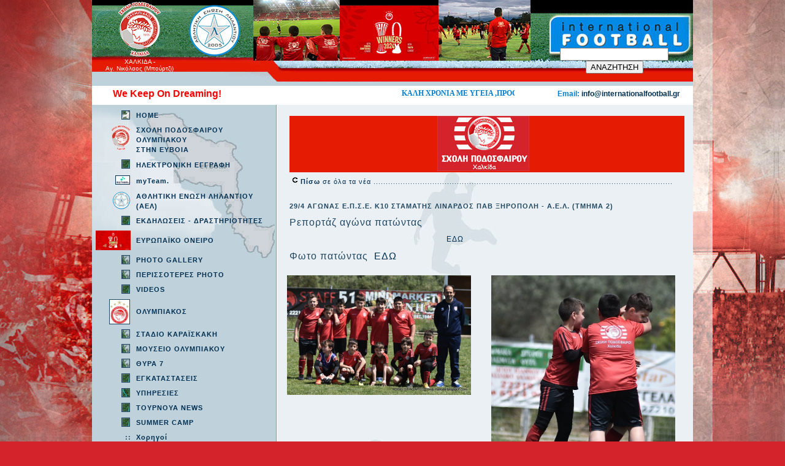

--- FILE ---
content_type: text/html
request_url: http://internationalfootball.gr/news_details.asp?news_id=957
body_size: 27916
content:

<HTML>
<HEAD>
<TITLE>International Football, Σχολή ποδοσφαίρου του Ολυμπιακού στην Χαλκίδα </TITLE>
<meta name="description" content=
"International Football,  Γήπεδα ποδοσφαίρου στην Χαλκίδα, Ακαδημίες Ολυμπιακού, Tουρνουά ποδοσφαίρου, Προπονήσεις ομάδων,  Mini Soccer club in halkida, sport academies and tournaments">
<meta name="keywords" content= "international football, internationalfootball, olympiakos, ολυμπιακος, halkida, mudialito, moundialito, moudialito, μουντιαλίτο, μουντιαλιτο, Mini Football, Calcetto, γηπεδα, μινι ποδοσφαιρου, ini Soccer ποδοσφαιρο, γήπεδα, 5x5, 7x7, 8x8, 9x9, 10x10, 11x11, μίνι ποδοσφαίρου, μίνι, μινι, ποδόσφαιρο, xalkida, χαλκίδα, χαλκιδα, Ελλάδα, τουρνουα, ακαδημιες, πρωταθλημα, ομαδες, τουρνουά, ακαδημίες, πρωτάθλημα, ομάδες, ακαδημία, ακαδημια, ομάδα, ομαδα, sports, clubs, academies, tournaments, tournament, mini football, soccer, football, mundialito, five players game, athlets, academies ">
<META http-equiv=Content-Type content="text/html; charset=iso-8859-7">
<LINK href="text2.css" type=text/css rel=stylesheet>

<script src="Scripts/AC_RunActiveContent.js" type="text/javascript"></script>
</head>
<body background="images/skin.jpg">
<style type="text/css">
<!--
.style46 {font-size: 12}
.style48 {color: #FF0000}
.style49 {font-family: Arial, Helvetica, sans-serif}
-->
</style>
 <div align="center">
  <table width="980" height="171" border="0" cellpadding="0" cellspacing="0" background="images/bgrtop4.jpg" bgcolor="#FFFFFF">
    <tr>
      <td width="155" height="136" valign="top"><div align="center"><a href="sxoli-osfp.asp"><img src="images/image3.png" width="69" height="89" hspace="6" vspace="3" border="0"></a></div>
<div align="center" class="smallwhite">
            <div align="center">ΧΑΛΚΙΔΑ
              - <br />
      Αγ. Νικόλαος (Μπούρτζι)</div>
      </div>
</td>
      <td width="90" valign="top" ><a href="sxoli-osfp.asp"><img src="images/image2.png" width="90" height="90" vspace="5" border="0" ></a></td>
      <td width="10" valign="bottom">&nbsp;</td>
      <td width="468" valign="top">
          
      
      <div align="center"><img src="images/318646039_1879004679128719_5571661526190804572_n.jpg" width="141" height="99" ><img src="images/2_koupes.jpg" width="161" height="90" /><img src="images/DSC_0064(002).jpg" width="150" height="99"></div></td>
      <td width="257" valign="bottom">
        <div align="center">
		<form action="results.asp" method="post" enctype="application/x-www-form-urlencoded" name="form1" id="form1">
<input name="search" type="text" id="search" size="20" />
<input type="submit" name="Submit" value="ΑΝΑΖΗΤΗΣΗ" />
</form></div></td>
    </tr>
    <tr>
      <td height="35" colspan="2"><div align="center" class="style38 style48 style49">We Keep On Dreaming!</div></td>
      <td valign="top">&nbsp;</td>
      <td ><div align="center"><strong><marquee behavior="scroll" 
						direction="left"
                        width="400"  
                        height="16"
                        scrollamount="1"
                        scrolldelay="30"
                        truespeed="true"  onMouseOver="this.stop()" onMouseOut="this.start()" class="style38 style46">
      ΚΑΛΗ ΧΡΟΝΙΑ ΜΕ ΥΓΕΙΑ ,ΠΡΟΟΔΟ ΚΑΙ ΕΠΙΤΥΧΙΕΣ!!!
      </marquee></strong></div></td>
      <td class="smallwhite"><div align="right" class="style38 style46">Email: <a href="mailto:info@internationalfootball.gr">info@internationalfootball.gr</a> &nbsp;&nbsp;&nbsp; &nbsp;&nbsp;</div></td>
    </tr>
  </table>
 </div>
  
<div align="center">
  <table width="980" border="0" cellspacing="0" cellpadding="0">
    <tr>
      <td height="532" valign="top" background="images/bgrd.jpg" bgcolor="#BCD3DB"><table width="980" border="0" cellpadding="0" cellspacing="0" bgcolor="#FFFFFF">
        <tr>
          <td width="301" height="996" valign="top" background="images/bgrd.jpg" bgcolor="#BED2DB"><img src="images/pixel.gif" width="300" height="5">
               <script src="Scripts/AC_RunActiveContent.js" type="text/javascript"></script>
<table width="99%" border="0" cellpadding="4" cellspacing="0" background="images/eyboia.jpg">
  <tr>
    <td width="17%" valign="top" class="list2"><div align="right"><img src="images/k55.jpg" width="12" height="13" hspace="2" border="1"></div></td>
    <td width="83%" class="list2"><a href="default.asp"><strong>HOME</strong></a></td>
  </tr>
   <tr>
    <td height="40" valign="top" class="list2"><div align="right"><img src="images/image3.png" width="32"  hspace="1" vspace="0"></div></td>
    <td class="list2"><strong><a href="sxoli-osfp.asp">ΣΧΟΛΗ ΠΟΔΟΣΦΑΙΡΟΥ ΟΛΥΜΠΙΑΚΟΥ <br>
      ΣΤΗΝ ΕΥΒΟΙΑ</a></strong></td>
  </tr>
   <tr>
     <td height="26" valign="top" class="list2"><div align="right"><img src="images/k3.jpg" width="12" height="13" hspace="2" border="1"></div></td>
     <td class="list2"><strong><a href="images/etisi_egrafis.pdf" target="_blank">ΗΛΕΚΤΡΟΝΙΚΗ ΕΓΓΡΑΦΗ</a> </strong></td>
   </tr>
      <tr>
     <td height="26" valign="top" class="list2"><div align="right"><a href="https://app.my-team.co/sxolh-podosfairu-olympiaku-xalkida/athletes/create" target="_blank"><img src="images/myteam.jpg"  height="13" hspace="2" border="1"></a></div></td>
     <td class="list2"><strong><a href="https://app.my-team.co/sxolh-podosfairu-olympiaku-xalkida/athletes/create" target="_blank">myTeam.</a> </strong></td>
   </tr>
   <tr>
    <td height="38" valign="top" class="list2"><div align="right"><img src="images/image2.png" width="30" height="30" hspace="1" vspace="0" border="0" /></div></td>
    <td class="list2"><strong><a href="ael.asp"> AΘΛΗΤΙΚΗ ΕΝΩΣΗ ΛΗΛΑΝΤΙΟΥ (ΑΕΛ)</a></strong></td>
  </tr>
 
  <tr>
    <td valign="top" class="list2"><div align="right"><img src="images/k3.jpg" width="12" height="13" hspace="2" border="1"></div></td>
    <td class="list2"><strong><a href="ekdilwseis.asp">ΕΚΔΗΛΩΣΕΙΣ - ΔΡΑΣΤΗΡΙΟΤΗΤΕΣ</a></strong></td>
  </tr>
  <tr>
    <td valign="top" class="list2"><div align="right"><img src="images/2_koupes.jpg"  height="32" hspace="1" border="0"></div></td>
    <td class="list2"><strong><a href="oneiro.asp">ΕΥΡΩΠΑΪΚΟ ΟΝΕΙΡΟ</a></strong></td>
  </tr>
  <tr>
    <td valign="top" class="list2"><div align="right"><img src="images/k6.jpg" width="12" height="13" hspace="2" border="1"></div></td>
    <td class="list2"><strong><a href="gallery.asp">PHOTO GALLERY</a></strong></td>
  </tr>
  <tr>
    <td valign="top" class="list2"><div align="right"><img src="images/k6.jpg" alt="" width="12" height="13" hspace="2" border="1"></div></td>
    <td class="list2"><strong><a href="http://evia--halkida.blogspot.com/search/label/%CE%91.%CE%95.%CE%9B%CE%97%CE%9B%CE%91%CE%9D%CE%A4%CE%99%CE%9F%CE%A5" target="_blank">ΠΕΡΙΣΣΟΤΕΡΕΣ PHOTO</a></strong></td>
  </tr>
      <tr>
    <td valign="top" class="list2"><div align="right"><img src="images/k2.jpg" width="12" height="13" hspace="2" border="1"></div></td>
    <td class="list2"><strong><a href="videos.asp">VIDEOS</a></strong></td>
  </tr>
  <tr>
    <td valign="top" class="list2"><div align="right"><img src="images/image0.jpeg" width="32" hspace="2" border="1" /></div></td>
    <td class="list2"><strong><a href="olympiakos.asp">ΟΛΥΜΠΙΑΚΟΣ</a></strong></td>
  </tr>

  <tr>
    <td valign="top" class="list2"><div align="right"><img src="images/k6.jpg" width="12" height="13" hspace="2" border="1" /></div></td>
    <td class="list2"><strong><a href="stadio.asp">ΣΤΑΔΙΟ ΚΑΡΑΪΣΚΑΚΗ</a></strong></td>
  </tr>
  <tr>
    <td valign="top" class="list2"><div align="right"><img src="images/k6.jpg" width="12" height="13" hspace="2" border="1" /></div></td>
    <td class="list2"><strong><a href="mouseio.asp">ΜΟΥΣΕΙΟ ΟΛΥΜΠΙΑΚΟΥ</a></strong></td>
  </tr>
  <tr>
    <td valign="top" class="list2"><div align="right"><img src="images/k6.jpg" width="12" height="13" hspace="2" border="1"></div></td>
    <td class="list2"><strong><a href="thyra7.asp">ΘΥΡΑ 7</a></strong></td>
  </tr>
  <tr>
    <td valign="top" class="list2"><div align="right"><img src="images/k2.jpg" width="12" height="13" hspace="2" border="1"></div></td>
    <td class="list2"><a href="egatastaseis.asp"><strong>EΓΚΑΤΑΣΤΑΣΕΙΣ</strong></a></td>
  </tr>
    <tr>
    <td valign="top" class="list2"><div align="right"><img src="images/k5.jpg" width="12" height="13" hspace="2" border="1"></div></td>
    <td class="list2"><strong><a href="ypiresies.asp">ΥΠΗΡΕΣΙΕΣ</a></strong></td>
  </tr>
  
   <tr>
    <td valign="top" class="list2"><div align="right"><img src="images/k3.jpg" width="12" height="13" hspace="2" border="1"></div></td>
    <td class="list2"><strong><a href="tournoua_news.asp">TOYPNOYA NEWS</a></strong></td>
  </tr>
  <tr>
    <td valign="top" class="list2"><div align="right"><img src="images/k3.jpg" width="12" height="13" hspace="2" border="1"></div></td>
    <td class="list2"><strong><a href="tournoua.asp">SUMMER CAMP</a></strong></td>
  </tr>

  <tr>
    <td height="24" class="list2"><div align="right"><strong>::</strong></div></td>
    <td class="list2"><strong><a href="sponsors.asp">Χορηγοί</a></strong></td>
  </tr>
  <tr>
    <td valign="top" class="list2"><div align="right"><img src="images/icon.gif" width="16" height="16" hspace="2" border="0"></div></td>
    <td class="list2"><strong><a href="news.asp">Νέα Σχολής </a></strong></td>
  </tr>
  <tr>
    <td valign="top" class="list2">&nbsp;</td>
    <td class="list2">
      <div style="width:150px;text-align:center;">
          <marquee behavior="scroll" 
                        direction="up"  
                        height="40"
                        width="238"
                        scrollamount="1"
                        scrolldelay="100"
                        truespeed="true" onMouseOver="this.stop()" onMouseOut="this.start()">
          
            <span  class="arial-black" align="center"><b><a href="news_details.asp?news_id=1147">01/01/2026  ΚΑΛΗ ΧΡΟΝΙΑ ΚΑΙ ΧΡΟΝΙΑ ΠΟΛΛΑ ΜΕ ΥΓΕΙΑ!</a></b><br>
          <br>
          </span> <br />
          
            <span  class="arial-black" align="center"><b><a href="news_details.asp?news_id=1146">25/12 ΚΑΛΑ ΧΡΙΣΤΟΥΓΕΝΝΑ ΚΑΙ ΧΡΟΝΙΑ ΠΟΛΛΑ ΜΕ ΥΓΕΙΑ!!</a></b><br>
          <br>
          </span> <br />
          
            <span  class="arial-black" align="center"><b><a href="news_details.asp?news_id=1145">25/12 ΠΡΟΓΡΑΜΜΑ ΑΓΩΝΕΣ ΑΓΑΠΗΣ ΓΙΑ ΤΟ ΧΑΜΟΓΕΛΟ ΤΟΥ ΠΑΙΔΙΟΥ</a></b><br>
          <br>
          </span> <br />
          
          </marquee>
        
      </div>
    </td>
  </tr>
  <tr>
    <td valign="top" class="list2"><div align="right"><img src="images/icon.gif" width="16" height="16" hspace="2" border="0"></div></td>
    <td class="list2"><strong><a href="drastiriotites.asp">Νέα Αθλητικής Ένωσης Ληλαντίου</a></strong></td>
  </tr>
  <tr>
    <td height="26" valign="top" class="list2">&nbsp;</td>
    <td class="list2">
      <div style="width:150px;text-align:center;">
          <marquee behavior="scroll" 
                        direction="up"  
                        height="40"
                        width="150"
                        scrollamount="1"
                        scrolldelay="100"
                        truespeed="true" onMouseOver="this.stop()" onMouseOut="this.start()">
          
            <span  class="arial-black" align="center"><b><a href="drastiriotites_details.asp?drastiriotites_id=996">05/01/2026  ΑΓΩΝΑΣ ΠΡΩΤΑΘΛΗΜΑΤΟΣ Κ 16 ΓΚΑΒΑΛΗΣ ΔΗΜΗΤΡΗΣ   ΠΑΒ ΞΗΡΟΠΟΛΗΣ | ΕΛΛΗΣΠΟΝΤΟΣ - Α.Ε.Λ. 0 - 2</a></b><br>
          <br>
          </span> <br />
          
            <span  class="arial-black" align="center"><b><a href="drastiriotites_details.asp?drastiriotites_id=995">29/12  ΠΟΛΛΑ ΓΚΟΛ ΣΤΟΥΣ ΑΓΩΝΕΣ ΑΓΑΠΗΣ ΓΙΑ ΤΟ ΧΑΜΟΓΕΛΟ ΤΟΥ ΠΑΙΔΙΟΥ</a></b><br>
          <br>
          </span> <br />
          
            <span  class="arial-black" align="center"><b><a href="drastiriotites_details.asp?drastiriotites_id=993">28/12 ΑΓΩΝΑΣ ΠΡΩΤΑΘΛΗΜΑΤΟΣ Κ 16 ΓΚΑΒΑΛΗΣ ΔΗΜΗΤΡΗΣ Α.Ε.Λ. - Α.Σ ΑΘΛΟΠΟΛΙΣ Κ15 0 - 1</a></b><br>
          <br>
          </span> <br />
          
          </marquee>
        
      </div>
    </td>
  </tr>
  <tr>
    <td height="26" valign="top" class="list2">&nbsp;</td>
    <td class="list2"></td>
  </tr>
  <tr>
    <td valign="top" class="list2"><div align="right"><img src="images/icon.gif" width="16" height="16" hspace="2" border="0"></div></td>
    <td class="list2"><strong><a href="ygeia_diatrofi.asp">Aθλητισμός - Υγεία - Διατροφή</a></strong></td>
  </tr>
  <tr>
    <td height="26" valign="top" class="list2">&nbsp;</td>
    <td class="list2"></td>
  </tr>
 
 
  <tr>
    <td valign="top" class="list2"><div align="right"><img src="images/k6.jpg" width="12" height="13" hspace="2" border="1" /></div></td>
    <td class="list2"><strong><a href="contact.asp">EΠΙΚΟΙΝΩΝΙΑ</a></strong></td>
  </tr>
</table>
<div align="center">&nbsp;
  <h2><a href="mailto:info@internationalfootball.gr"><img src="images/contact.gif" width="261" height="29" vspace="12" border="0"></a>&nbsp;<br />
            <p class="list2 style36"> <u><a href="sponsors.asp">ΧΟΡΗΓΟΙ</a></u></p>  
   <table width="302" border="0" height="300">
  <tr>
    <td width="296">

<img class="mySlides" src="images/sponsors/akson.jpg" width="296">
<a href="https://www.hammockbeachbar.com/" target="_blank"></a><br />
<img class="mySlides" src="images/sponsors/tzanis2.jpg" width="296"><br />
<img class="mySlides"  src="images/001.jpg" width="296" >
                      
                      
                      <img class="mySlides"  src="images/003.jpg" width="296" >
                      
                      
                      <img class="mySlides"  src="images/013.jpg" width="296" >
					  
					  <img class="mySlides"  src="images/016.jpg" width="296" >
                      
                      
                      <img class="mySlides"  src="images/21.jpg" width="296" ><img class="mySlides"  src="images/99.jpg" width="296" >
                      
                      
                      
                      
                      <img class="mySlides"  src="images/logo_germanos0.JPG" width="296" ><img class="mySlides"  src="images/sponsors/mekaps.jpg" width="296" >
					  <img class="mySlides"  src="images/sponsors/006.jpg" width="296"  />
                                  
                                    <img class="mySlides"  src="images/sponsors/008.jpg" width="296" ><img class="mySlides"  src="images/sponsors/dirfys.jpg" width="296" >
                                          
                                          <img class="mySlides"  src="images/sponsors/ANDREOY.jpg" width="296" ><img class="mySlides"  src="images/sponsors/kouki.jpg" width="296" ><br />
                                          <img class="mySlides"  src="images/sponsors/ergolife.jpg" width="280" >
                                          
                                          <br />
                                          <img class="mySlides"  src="images/sponsors/xapostolou.jpg" width="296" >
                                          
                                          <img class="mySlides"  src="images/sponsors/dino.jpg" width="296" >
                                          
                                          <img class="mySlides"  src="images/sponsors/raptis.jpg" width="296" >
                                          
                                          <img class="mySlides"  src="images/sponsors/tzanou.jpg" width="296" >
                                          
                                          <img class="mySlides"  src="images/sponsors/toskas.jpg" width="296" ><img class="mySlides" src="images/sponsors/grillrock.jpg" width="296"><img class="mySlides" src="images/sponsors/foodncoffee.jpg" width="296" >
										    <a href="https://gadgetakis.gr/" target="_blank"><img src="images/sponsors/gatzetakis.jpg" width="296" border="0" class="mySlides" ></a>
											<img class="mySlides" src="images/sponsors/krimatoglou.jpg" width="296" >
											<img class="mySlides" src="images/sponsors/IMG_6944.jpg" width="296" >
											<img class="mySlides" src="images/sponsors/IMG_6774.JPEG" width="296" >
											<a href="https://erimahellas.gr" target="_blank"><img class="mySlides" src="images/sponsors/IMG_6783.JPEG" width="296" ></a>
											<img class="mySlides" src="images/sponsors/IMG_6798.JPEG" width="296" >
											<img class="mySlides" src="images/sponsors/IMG_6905.JPG" width="296" >
											<a href="https://balano.gr/" target="_blank"><img class="mySlides" src="images/sponsors/IMG_6908.JPEG" width="296" ></a>
											 <img class="mySlides" src="images/sponsors/IMG_6943.JPEG" width="296" >
											<img class="mySlides" src="images/sponsors/KOKLAS-1.jpg" width="296" >
											<img class="mySlides" src="images/sponsors/KOKLAS-2.jpg" width="296" >
											<img class="mySlides" src="images/sponsors/Scan_20231221_232018.jpg" width="296" >
											<img class="mySlides" src="images/sponsors/Scan_20241114_154235.jpg" width="296" >
											<img class="mySlides" src="images/sponsors/Scan_20211212_221935.jpg" width="296" >
											   <img class="mySlides" src="images/sponsors/tarnanas.jpg" width="296" >
      <img class="mySlides" src="images/sponsors/troxoutsos.jpg" width="296" >
	  <img class="mySlides" src="images/sponsors/tsantzalou.jpg" width="296"/>
	  <img class="mySlides" src="images/sponsors/Scan_20211212_184222_006 (002).jpg" width="296" />
	  <img class="mySlides" src="images/sponsors/Scan_20221205_224624.jpg" width="296" />
	  <a href="https://www.diana-solar.gr/" target="_blank"><img src="images/sponsors/Scan_20221205_224724.jpg" width="296" border="0" class="mySlides"/></a>
	  <a href="https://www.homework.com.gr/" target="_blank"><img src="images/sponsors/Scan_20221212_154716.jpg" width="296" border="0" class="mySlides"/></a><img class="mySlides" src="images/sponsors/Scan_20221213_151022.jpg" width="296">
	  <a href="https://www.asterispcland.gr/" target="_blank"><img src="images/sponsors/asteris.jpg" width="296" border="0" class="mySlides"></a>
	  <a href="https://eidi-alieias-xalios.eu/" target="_blank"><img src="images/sponsors/Bannerxalios.jpg" width="296" border="0" class="mySlides"></a>
	  <a href="https://www.stopnshop.com.gr/" target="_blank"></a>
	  <img class="mySlides" src="images/sponsors/mageireion.jpg" width="296">
	  <img class="mySlides" src="images/sponsors/Scan_20211212_184222_00122.jpg" width="296">
	  <img class="mySlides" src="images/sponsors/Scan_20221205_224530_001.jpg" width="296"><a href="https://inkchoice.gr/" target="_blank"></a>
	  <img class="mySlides" src="images/sponsors/spyraki.jpg" width="296"></td>
  </tr>
</table>
                                       
                  </p>
                                          
	
	<!-- <script type="text/javascript">
AC_FL_RunContent( 'codebase','http://download.macromedia.com/pub/shockwave/cabs/flash/swflash.cab#version=9,0,28,0','width','296','height','180','src','flash/sponsors5','quality','high','pluginspage','http://www.adobe.com/shockwave/download/download.cgi?P1_Prod_Version=ShockwaveFlash','movie','flash/sponsors5' ); //end AC code
</script><noscript><object classid="clsid:D27CDB6E-AE6D-11cf-96B8-444553540000" codebase="http://download.macromedia.com/pub/shockwave/cabs/flash/swflash.cab#version=9,0,28,0" width="296" height="180">
<param name="movie" value="flash/sponsors5.swf">
                  <param name="quality" value="high">
                  <embed src="flash/sponsors5.swf" quality="high" pluginspage="http://www.adobe.com/shockwave/download/download.cgi?P1_Prod_Version=ShockwaveFlash" type="application/x-shockwave-flash" width="296" height="180"></embed>
                </object>
              </noscript>-->
	<script>
var myIndex = 0;
carousel();

function carousel() {
    var i;
    var x = document.getElementsByClassName("mySlides");
    for (i = 0; i < x.length; i++) {
       x[i].style.display = "none";  
    }
    myIndex++;
    if (myIndex > x.length) {myIndex = 1}    
    x[myIndex-1].style.display = "block";  
    setTimeout(carousel, 4000); // Change image every 2 seconds
}
    </script>
</div>
 
            <p>&nbsp;</p></td>
          <td width="683" valign="top" background="images/skitsa.jpg" bgcolor="EAF1F4">&nbsp;<br>
            <table width="98%" height="42" border="0" cellpadding="0" cellspacing="0">
              <tr>
                <td width="20" height="40"><img src="images/pixel.gif" width="20" height="8"></td>
                <td width="647" valign="middle" bgcolor="#E51B03"><div align="center" class="list2 style36"><img src="images/osfp.jpg" width="150" height="90">&nbsp;&nbsp; <br>
                  </div>
                  <div align="center"></div></td>
              </tr>
            </table>
            <table width="670" border="0" cellspacing="0" cellpadding="0">
              <tr>
                <td width="3%" height="29"><img src="images/pixel.gif" width="20" height="8"></td>
                <td width="97%"><p align="left" class="list2"><img src="images/back.jpg" width="17" height="13"><a href="news.asp"><strong>Πίσω</strong> σε όλα τα νέα </a>..........................................................................................................................</p></td>
              </tr>
            </table>
             <br>
            <table width="665" height="25" border="0" cellpadding="0" cellspacing="0">
              <tr>
                <td width="20" height="25"><img src="images/pixel.gif" width="20" height="8"></td>
                <td valign="top" class="list2" ><p><strong>29/4   ΑΓΩΝΑΣ Ε.Π.Σ.Ε. Κ10 ΣΤΑΜΑΤΗΣ ΛΙΝΑΡΔΟΣ ΠΑΒ ΞΗΡΟΠΟΛΗ - Α.Ε.Λ. (ΤΜΗΜΑ 2) </strong></p>
                  <p>
<font size="3">Ρεπορτάζ αγώνα πατώντας&nbsp; &nbsp; &nbsp; &nbsp; &nbsp; &nbsp; &nbsp; &nbsp; &nbsp;</font><div>&nbsp; &nbsp; &nbsp; &nbsp; &nbsp; &nbsp; &nbsp; &nbsp; &nbsp; &nbsp; &nbsp; &nbsp; &nbsp; &nbsp; &nbsp; &nbsp; &nbsp; &nbsp; &nbsp; &nbsp; &nbsp; &nbsp; &nbsp; &nbsp; &nbsp; &nbsp; &nbsp; &nbsp; &nbsp; &nbsp; &nbsp; &nbsp;&nbsp;<a href="https://eviasports.gr/2023/04/29/%ce%ba10-%ce%b5%cf%80%cf%83%ce%b5-%ce%b4-%ce%bf%ce%bc%ce%b9%ce%bb%ce%bf%cf%83-%ce%be%ce%b7%cf%81%cf%8c%cf%80%ce%bf%ce%bb%ce%b7-%ce%bb%ce%b7%ce%bb%ce%ac%ce%bd%cf%84%ce%b9%ce%bf-2/" target="_blank" style="font-size: 9pt;">ΕΔΩ</a><p class="MsoNormal"><span style="font-size: 9pt; line-height: 107%; font-family: Verdana, sans-serif; background-image: initial; background-position: initial; background-size: initial; background-repeat: initial; background-attachment: initial; background-origin: initial; background-clip: initial;"><a href="https://eviasports.gr/2023/04/29/%ce%ba10-%ce%b5%cf%80%cf%83%ce%b5-%ce%b4-%ce%bf%ce%bc%ce%b9%ce%bb%ce%bf%cf%83-%ce%be%ce%b7%cf%81%cf%8c%cf%80%ce%bf%ce%bb%ce%b7-%ce%bb%ce%b7%ce%bb%ce%ac%ce%bd%cf%84%ce%b9%ce%bf-2/" target="_blank"><span style="font-size:11.0pt;line-height:107%;font-family:
" calibri",sans-serif;mso-ascii-theme-font:minor-latin;mso-hansi-theme-font:="" minor-latin;mso-bidi-font-family:"times="" new="" roman";mso-bidi-theme-font:minor-bidi"=""><o:p></o:p></span></a></span></p>

<p class="MsoNormal"><span lang="EN-US"><o:p></o:p></span></p><p class="MsoNormal"><span lang="EN-US"><o:p></o:p></span></p><p class="MsoNormal"><font size="3"><span style="line-height: 107%;" trebuchet="" ms",sans-serif;mso-fareast-font-family:calibri;="" mso-fareast-theme-font:minor-latin;mso-bidi-font-family:"times="" new="" roman";="" mso-bidi-theme-font:minor-bidi;color:#bbbbbb;background:#539bcd;mso-ansi-language:="" el;mso-fareast-language:en-us;mso-bidi-language:ar-sa"="">Φωτο πατώντας&nbsp;&nbsp;</span><span style="line-height: 107%;" calibri",sans-serif;="" mso-ascii-theme-font:minor-latin;mso-fareast-font-family:calibri;mso-fareast-theme-font:="" minor-latin;mso-hansi-theme-font:minor-latin;mso-bidi-font-family:"times="" new="" roman";="" mso-bidi-theme-font:minor-bidi;mso-ansi-language:el;mso-fareast-language:en-us;="" mso-bidi-language:ar-sa"=""><a href="https://photos.app.goo.gl/kFz5C6TLToVhjHfZ7" target="_blank" style=""><span style="line-height: 107%;" trebuchet="" ms",sans-serif;color:#ff9900;background:#539bcd"="">ΕΔΩ</span></a></span></font></p>







</div>

 </p></td>
              </tr>
               
            </table>            
            <table width="665" height="68" border="0" cellpadding="0" cellspacing="0">
              <tr>
                <td height="23" colspan="2" valign="top" class="list2" >&nbsp;</td>
              </tr>
              
              <tr>
                <td height="25" valign="top" class="list2" ><div align="center"><img src="images/uploads/1-DSC_2871.JPG" alt="" width="300"></div></td>
                <td valign="top" class="list2" ><div align="center"><img src="images/uploads/1-DSC_3128.JPG" alt="" width="300"></div></td>
              </tr>
              
            </table></td>
        </tr>
      </table></td>
    </tr>
  </table>
  <table width="980" border="0" cellpadding="0" cellspacing="0" background="images/bgr-bottom.jpg">
    <tr >
      <td><div align="center"> <table width="755" border="0" align="center">
  <tr>
    <td width="85"><div align="center"><a href="https://www.facebook.com/profile.php?id=100087597994587" target="_blank"><img src="images/facebook.png" width="80" height="80"  border="0"/></a></div></td>
    <td width="95"><div align="center"><a href="https://twitter.com/olyschoolchalk?fbclid=IwAR0QXR4UcIr3qcFkKnfE67V4cy3K7AI3uLBfywhJywzC6EOufVjFjgOed0k" target="_blank"><img src="images/twitter.png" width="90" height="90" border="0" /></a></div></td>
    <td width="108"><div align="center"><a href="https://www.instagram.com/olyschool_chalkida/" target="_blank"><img src="images/insta.png" width="102" height="103" border="0" /></a></div></td>
    <td width="106"><div align="center"><a href="https://www.youtube.com/channel/UCbPoqlW77FQscQRnQfSHanQ" target="_blank"><img src="images/youtube.png" width="100" height="100" border="0" /></a></div></td>
    <td width="96"><div align="center"><a href="http://www.olympiacos.org" target="_blank"><img src="images/osfp2.jpg" alt="www.olympiacos.org" width="91" height="96" border="0"></a></div></td>
    <td width="166"><div align="center"><a href="http://www.epsevias.gr/" target="_blank"><img src="images/eps2.jpg" width="157" height="67" border="0"></a></div></td>
    <td width="170"><div align="center"><a href="http://sppevias.gr/home/" target="_blank"><img src="images/sponsors/sppe-logo4.jpg" alt="www.epsevias.gr" width="105" height="101" border="0"></a></div></td>
  </tr>
  <tr>
    <td colspan="2"><div align="center"><a href="http://www.sport24.gr" target="_blank"><img src="images/s24logo.jpg" alt="http://www.sport24.gr" width="154" height="29" vspace="5" border="0"></a></div></td>
    <td colspan="2"><div align="center"><a href="http://www.sport-fm.gr" target="_blank"><img src="images/nova.png" alt="http://www.sport-fm.gr" width="158" height="35" vspace="8" border="0"></a></div></td>
    <td><div align="center"></div></td>
    <td><div align="center"><a href="http://www.gazzetta.gr/" target="_blank"><img src="images/sponsors/gazzetta.jpg" width="150" height="32" border="0"></a></div></td>
    <td><div align="center"></div></td>
  </tr>
</table>
</div></td>
    </tr>
  </table>
</div>
<script src="http://www.google-analytics.com/urchin.js" type="text/javascript"> 
</script> 
<script type="text/javascript"> 
_uacct = "UA-1430211-17"; 
urchinTracker(); 
</script>
</body>
</html>


--- FILE ---
content_type: text/css
request_url: http://internationalfootball.gr/text2.css
body_size: 1281
content:
.smallwhite {
	FONT-SIZE: 10px; COLOR: #ffffff; FONT-FAMILY: Arial;
}

.smallboldwhite {
	FONT-WEIGHT: bold; FONT-SIZE: 9px; COLOR: #ffffff; FONT-FAMILY: Arial; letter-spacing: 1px;
}
.list2 {
	FONT-SIZE: 11px;  COLOR: #214862; LINE-HEIGHT: 16px; FONT-FAMILY: Arial; letter-spacing: 1px;
}
.list {
	FONT-SIZE: 11px;  COLOR: #000000; LINE-HEIGHT: 16px; FONT-FAMILY: Arial; letter-spacing: 1px;
}.list2Copy {
	FONT-SIZE: 12px;
	COLOR: #FFFFFF;
	LINE-HEIGHT: 16px;
	FONT-FAMILY: Arial;
	letter-spacing: 1px;
}
body {
	background-color: #d4232b;
	margin-top: 0px;
	margin-bottom: 0px;
}
a:link {
	color: 013052;
	text-decoration: none;
}
a:visited {
	color: 013052;
	text-decoration: none;
}
a:hover {
	color: #993300;
	text-decoration: none;
}
a:active {
	color: 013052;
	text-decoration: none;
}
.style35 {color: #CC0000}
.style36 {
	font-size: 18px;
	font-weight: bold;
	color: #057fcf;
}
.style38 {
	color: #057FCF;
	font-weight: bold;
}
.style39 {
	color: #E4261A;
	font-weight: bold;
}
.style41 {color: #E4261A; font-weight: bold; font-size: 12px; }
.style43 {color: #FFFFFF}
.style44 {color: #CC3300}
.style45 {
	font-family: Arial, Helvetica, sans-serif;
	font-size: 12px;
	color: #FFFFFF;
}
